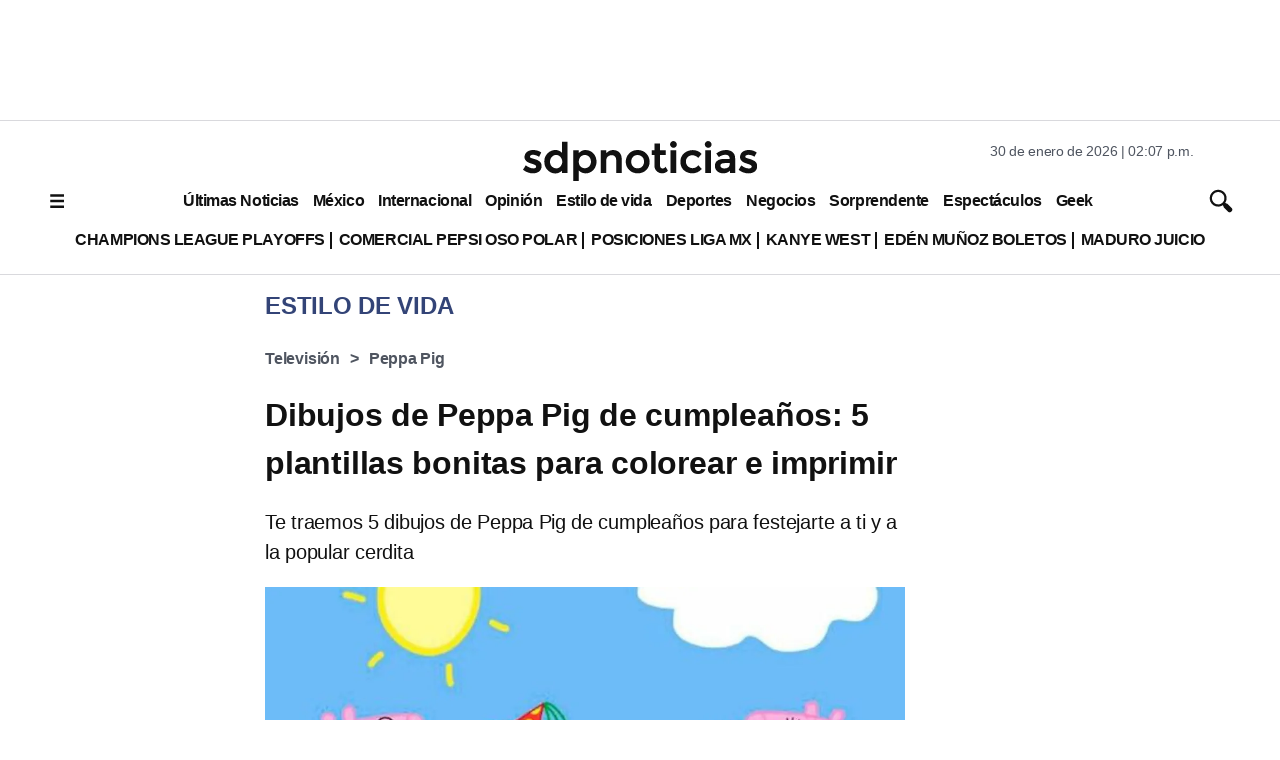

--- FILE ---
content_type: text/html; charset=utf-8
request_url: https://www.google.com/recaptcha/api2/aframe
body_size: 137
content:
<!DOCTYPE HTML><html><head><meta http-equiv="content-type" content="text/html; charset=UTF-8"></head><body><script nonce="QJMrsm1lRr3Qs5MTVDw5XQ">/** Anti-fraud and anti-abuse applications only. See google.com/recaptcha */ try{var clients={'sodar':'https://pagead2.googlesyndication.com/pagead/sodar?'};window.addEventListener("message",function(a){try{if(a.source===window.parent){var b=JSON.parse(a.data);var c=clients[b['id']];if(c){var d=document.createElement('img');d.src=c+b['params']+'&rc='+(localStorage.getItem("rc::a")?sessionStorage.getItem("rc::b"):"");window.document.body.appendChild(d);sessionStorage.setItem("rc::e",parseInt(sessionStorage.getItem("rc::e")||0)+1);localStorage.setItem("rc::h",'1769803644863');}}}catch(b){}});window.parent.postMessage("_grecaptcha_ready", "*");}catch(b){}</script></body></html>

--- FILE ---
content_type: application/javascript; charset=utf-8
request_url: https://fundingchoicesmessages.google.com/f/AGSKWxUIGkb3951yviqzxMIs_IVS4WfHvsw13JOeGDaHwTHo2ZyMLyyFqzeQNkBShl2QQpBa5IFKpdSYSMbqfj6HAHMTdbeZWIT0gp47wE8dMYyLuncrSw2zg3qNx_gy9YVfiSSAbrVUzZPWW6v_VV-gDBBRLE_Qp-8acbyYeBrelShh8TyCJ8rzdutVGm_-/_/log_ad_/adscale1./adzbotm._bottom_ads_-intern-ads/
body_size: -1285
content:
window['58f7a10d-6d1b-4fca-bae0-2ef7c83473e0'] = true;